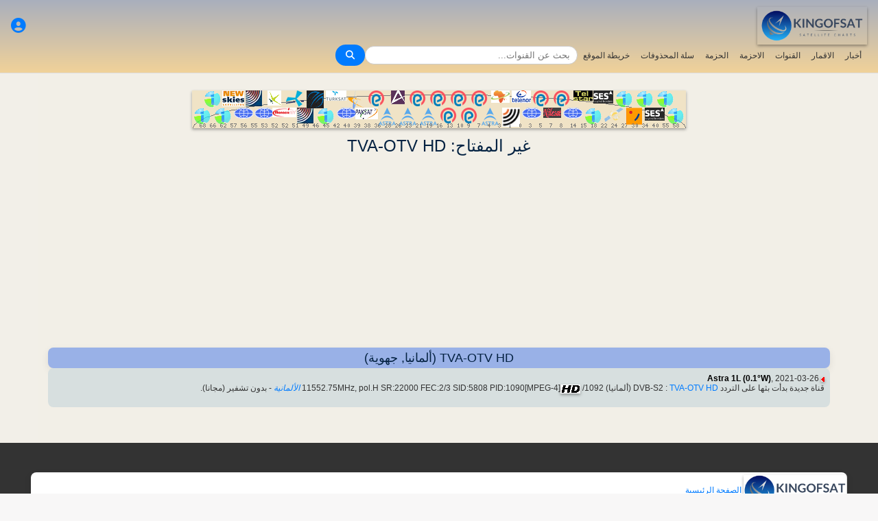

--- FILE ---
content_type: text/html; charset=utf-8
request_url: https://www.google.com/recaptcha/api2/aframe
body_size: 267
content:
<!DOCTYPE HTML><html><head><meta http-equiv="content-type" content="text/html; charset=UTF-8"></head><body><script nonce="WTvdbVYC1ctgLgC4m5AFkw">/** Anti-fraud and anti-abuse applications only. See google.com/recaptcha */ try{var clients={'sodar':'https://pagead2.googlesyndication.com/pagead/sodar?'};window.addEventListener("message",function(a){try{if(a.source===window.parent){var b=JSON.parse(a.data);var c=clients[b['id']];if(c){var d=document.createElement('img');d.src=c+b['params']+'&rc='+(localStorage.getItem("rc::a")?sessionStorage.getItem("rc::b"):"");window.document.body.appendChild(d);sessionStorage.setItem("rc::e",parseInt(sessionStorage.getItem("rc::e")||0)+1);localStorage.setItem("rc::h",'1768763962882');}}}catch(b){}});window.parent.postMessage("_grecaptcha_ready", "*");}catch(b){}</script></body></html>